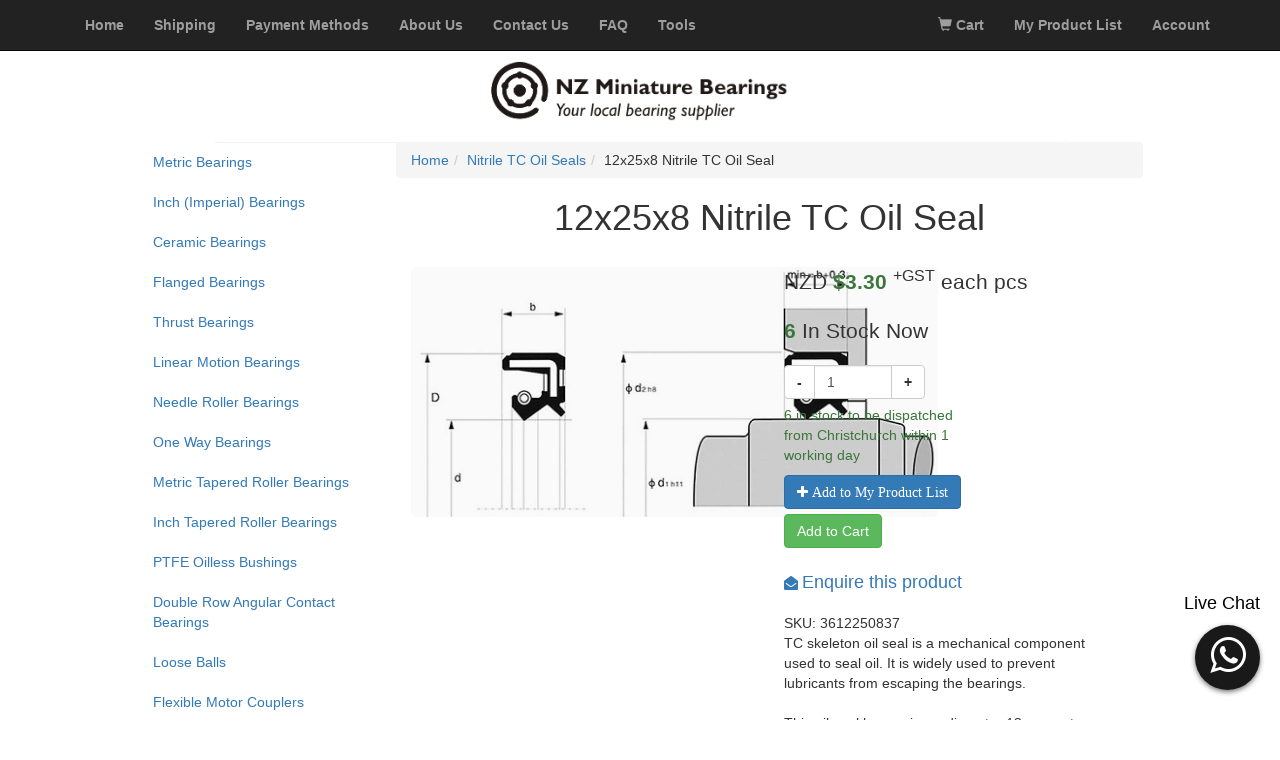

--- FILE ---
content_type: text/html
request_url: https://nzminiaturebearings.com/product/12x25x8-nitrile-tc-oil-seal-sku-3612250837.html
body_size: 5566
content:
<!DOCTYPE html>
<html lang="en">
<head>
    <meta http-equiv="Content-Type" content="text/html; charset=utf-8"> 
    <title>12x25x8 Nitrile TC Oil Seal | NZ Miniature Bearings Ltd</title>
    <meta name="description" content="SKU: 3612250837 TC skeleton oil seal is a mechanical component used to seal oil. It is widely used to prevent lubricants from escaping the bearings. ">
    <script type="application/ld+json">
            {
                "@context": "https://schema.org",
                "@type": "Product",
                "name": "12x25x8 Nitrile TC Oil Seal",
                "sku": "3612250837",
                "image": [
"https://nzminiaturebearings.com/product_img/photos/3612250837/12x25x8-nitrile-tc-oil-seal-1.jpg"
],
                "description": "SKU: 3612250837 TC skeleton oil seal is a mechanical component used to seal oil. It is widely used to prevent lubricants from escaping the bearings. ",
                "brand":{
                    "@type": "Brand",
                    "name":"NZ Miniature Bearings Ltd"
                    },
                "offers": {
                "@type": "Offer",
                "priceCurrency": "NZD", 
                "price": "3.30",
                "itemCondition": "https://schema.org/NewCondition",
                "availability": "https://schema.org/InStock",
                "url":"https://nzminiaturebearings.com/product/12x25x8-nitrile-tc-oil-seal-sku-3612250837.html",
                "seller": {
                   "@type": "Organization",
                   "name": "NZ Miniature Bearings Ltd"
                    } 
                }   
             }</script>    
    <script src="/res/js/google_analytics.js" async=""></script>   
    <meta http-equiv="X-UA-Compatible" content="IE=edge">
    <meta name="viewport" content="width=device-width, initial-scale=1">    
    <script src="/res/js/jquery.min.js"></script>   
    <link href="/res/css/bootstrap.min.css" rel="stylesheet">  
    <link href="/res/css/font-awesome.min.css" rel="stylesheet"> 
    <link href="/res/css/jquery.dataTables.min.css" rel="stylesheet">
    <link rel="stylesheet" href="/res/css/flexslider.css">
    <link rel="stylesheet" href="/res/css/fancybox.css">    
    <script src="/res/js/bootstrap.min.js"></script>    
    <script src="/res/js/jquery.dataTables.min.js"></script>
    <script src="/res/js/jquery.dataTables.min.js"></script>
    <script src="/res/js/jquery.flexslider-min.js"></script>
    <script src="/res/js/fancybox.umd.js"></script>    
    <script src="/res/js/user.js"></script>  

    <link rel="shortcut icon" type="image/x-icon" href="/res/imgs/favicon_NZMB.png">
    <style type="text/css">

        body {
            padding: 0px 1px 0px 1px;
        }
        .textover {
            white-space: nowrap;
            width: 12em;
            overflow: hidden;
            text-overflow: ellipsis;
        }
        .textover:hover {
                text-overflow: inherit;
                overflow: visible;
            }
        .textover2 {
            word-wrap: break-word;
        }
        body, button, input, select, textarea, h1, h2, h3, h4, h5, h6 {
            font-family: "Lucida Grande",Lucida,Verdana,Arial,Helvetica,sans-serif;
        }

    </style>
</head>
<body>
    <nav class="navbar navbar-fixed-top navbar-inverse">
        <div class="container">            
            <div class="navbar-header">
                <button type="button" class="navbar-toggle collapsed" data-toggle="collapse" data-target=".navbar-collapse">
                    <span class="sr-only">Toggle navigation</span>
                    <span class="icon-bar"></span>
                    <span class="icon-bar"></span>
                    <span class="icon-bar"></span>
                </button>
            </div>
            <div class="collapse navbar-collapse" id="navbar_menu"><ul class="nav navbar-nav"><li id="MenuHome"><a href="/"><strong>Home</strong></a></li><li id="MenuShipping"><a href="/shipping.html"><strong>Shipping</strong></a></li><li id="MenuPaymentMethods"><a href="/payment-methods.html"><strong>Payment Methods</strong></a></li><li id="MenuAboutUs"><a href="/about-us.html"><strong>About Us</strong></a></li><li id="MenuContactUs"><a href="/contact-us.html"><strong>Contact Us</strong></a></li><li id="MenuFAQ"><a href="/faq/index.html"><strong>FAQ</strong></a></li><li id="MenuTools"><a href="/tools/index.html"><strong>Tools</strong></a></li></ul><ul class="nav navbar-nav navbar-right"><li id="MenuCart"><a href="/cart.html"><span class="glyphicon glyphicon-shopping-cart"></span><strong> Cart</strong></a></li><li id="MenuProductList"><a href="/my-product-list.html"><strong>My Product List</strong></a></li><li id="MenuAccount"><a href="/account.html"><strong>Account</strong></a></li></ul></div>
        </div>
    </nav>
    <br>
    <br>
    <br>
    <div class="panel col-lg-8 col-lg-offset-2 col-md-8 col-md-offset-2 col-sm-12">         
        <a href="/index.html">
        <img src="/res/imgs/logo.png" class="img-rounded center-block" alt="Cinque Terre" height="60">
        </a>     
         
        <br>
        
    </div>    
    <div class="container-fluid center">
        <br>        
        <div class="container-fluid center col-lg-10 col-lg-offset-1 col-md-12 col-sm-12">
            <div class="col-lg-3 col-md-3 col-sm-12 sidebar">
                <ul class="nav nav-sidebar" id="CategorySidebar">
                <li id="SidebarMetricBearings"><a href="/metric-bearings.html">Metric Bearings</a></li><li id="SidebarInchBearings"><a href="/inch-bearings.html">Inch (Imperial) Bearings</a></li><li id="SidebarCeramicBearings"><a href="/ceramic-bearings.html">Ceramic Bearings</a></li><li id="SidebarFlangedBearings"><a href="/flanged-bearings.html">Flanged Bearings</a></li><li id="SidebarThrustBearings"><a href="/thrust-bearings.html">Thrust Bearings</a></li><li id="SidebarLinearBearings"><a href="/linear-bearings.html">Linear Motion Bearings</a></li><li id="SidebarNeedleRollerBearings"><a href="/needle-roller-bearings.html">Needle Roller Bearings</a></li><li id="SidebarOneWayBearings"><a href="/one-way-bearings.html">One Way Bearings</a></li><li id="SidebarMetriTaperedRollerBearings"><a href="/metric-tapered-roller-bearings.html">Metric Tapered Roller Bearings</a></li><li id="SidebarInchTaperedRollerBearings"><a href="/inch-tapered-roller-bearings.html">Inch Tapered Roller Bearings</a></li><li id="SidebarOillessBushings"><a href="/oilless-bushing.html">PTFE Oilless Bushings</a></li><li id="SidebarDoubleRowAngularContactBearings"><a href="/double-row-angular-contact-bearings.html">Double Row Angular Contact Bearings</a></li><li id="SidebarLooseBalls"><a href="/loose-balls.html">Loose Balls</a></li><li id="SidebarFlexibleMotorCouplers"><a href="/flexible-motor-couplers.html">Flexible Motor Couplers</a></li><li id="SidebarCompressionSprings"><a href="/compression-springs.html">Compression Springs</a></li><li id="SidebarInternalCirclips"><a href="/internal-circlips.html">Internal Circlips</a></li><li id="SidebarExternalCirclips"><a href="/external-circlips.html">External Circlips</a></li><li id="SidebarEclips"><a href="/e-clips.html">E-Clips</a></li><li id="LinearBearingPillowBlock"><a href="/linear-bearing-pillow-block.html">Linear Bearing Pillow Block</a></li><li id="GraphiteBrassBushingStraight"><a href="/graphite-brass-bushing-straight.html">Graphite Brass Bushing Straight</a></li><li id="KSeriesNeedleRollerandCageAssembliesBearing"><a href="/k-series-needle-roller-and-cage-assemblies-bearing.html">K Series Needle Roller and Cage Assemblies Bearings</a></li><li id="FlangedLinearBearingsLMK"><a href="/flanged-linear-bearings-lmk.html">Flanged Linear Bearings LMK</a></li><li id="FlangedLinearBearingsLMF"><a href="/flanged-linear-bearings-lmf.html">Flanged Linear Bearings LMF</a></li><li id="TimkenTaperedRollerBearings"><a href="/timken-tapered-roller-bearings.html">Timken Tapered Roller Bearings</a></li><li id="NitrileOilSeals"><a href="/nitrile-oil-seals.html">Nitrile TC Oil Seals</a></li><li id="PillowBlockBearings"><a href="/pillow-block-bearings.html">Pillow Block Bearings</a></li><li id="FullCeramicBearings"><a href="/full-ceramic-bearings.html">Full Ceramic Bearings</a></li><li id="FlexibleMotorJawCoupler"><a href="/flexible-motor-jaw-coupler.html">Flexible Motor Jaw Coupler</a></li><li id="AcetalPlasticBallBearing"><a href="/acetal-plastic-ball-bearing.html">Acetal Glass Ball Bearings</a></li><li id="DoubleRowSelfAligning"><a href="/double-row-self-aligning.html">Double Row Self Aligning</a></li><li id="AgriculturalBearings"><a href="/agricultural-bearings.html">Agricultural Bearings</a></li><li id="SphericalPlainBearings"><a href="/spherical-plain-bearings.html">Spherical Plain Bearings</a></li><li id="RodEnds"><a href="/rod-ends.html">Rod Ends</a></li><li id="CylindricalRollerBearings"><a href="/cylindrical-roller-bearings.html">Cylindrical Roller Bearings</a></li><li id="VerticalShaftSupport"><a href="/vertical-shaft-support.html">Vertical Shaft Support</a></li><li id="LinearRodShaft"><a href="/linear-rod-shaft.html">Linear Rod Shaft</a></li><li id="ThinSectionBallBearing"><a href="/thin-section-ball-bearing.html">Thin Section Ball Bearing</a></li><li id="ShaftCollar"><a href="/shaft-collar.html">Shaft Collar</a></li><li id="AluminaCeramicWasher"><a href="/alumina-ceramic-washer.html">Alumina Ceramic Washer</a></li><li id="BearingRemovalTools"><a href="/bearing-removal-tools.html">Bearing Removal Tools</a></li><li id="SBRLinearGuideRails"><a href="/sbr-linear-guide-rails.html">SBR Linear Guide Rails</a></li><li id="CopperSleeveOil-FreeBushing"><a href="/copper-sleeve-oil-free-bushing.html">Copper Sleeve Oil-Free Bushing</a></li><li id="CamFollowersBearing"><a href="/cam-followers-bearing.html">Cam Followers Bearing</a></li><li id="AUMiniatureBearings"><a href="https://auminiaturebearings.com.au">Australia Miniature Bearings</a></li><li id="InstantPanelLimited"><a href="https://instantpanel.co.nz">Electronics And Hardware Parts</a></li></ul>                
            </div>            
            <div class="col-lg-9 col-md-9 col-sm-12 main" id="ProductContent">
                <ul class="breadcrumb" id="breadcrumb"><li class="breadcrumb-item"><a href="/">Home</a></li><li class="breadcrumb-item"><a href="/nitrile-oil-seals.html">Nitrile TC Oil Seals</a></li><li class="breadcrumb-item">12x25x8 Nitrile TC Oil Seal</li></ul>                  
                <div class="text-center"><h1 id="PageTitle">12x25x8 Nitrile TC Oil Seal</h1></div>
                <br>

                <div class="container-fluid  col-lg-6 col-md-6 col-sm-12">
                    <div id="PhotoContent"><img src="/photos/common/di-nitrile-oil-seals.jpg" class="img-rounded" alt="di-nitrile-oil-seals.jpg" height="250"><div id='PhotoContent_JS'></div></div>
                </div>


                <div class="container-fluid col-lg-6 col-md-6 col-sm-12">

                    <p class="lead" id="ProductPrice">NZD <strong class="text-success">$3.30</strong> <sup>+GST</sup> each pcs</p>
                    <p class="lead" id="ProductStockQty"><strong class="text-success"></strong> In Stock Now</p>
                    <div class="form-group">
                         
                        <div class="row col-lg-6 col-md-9 col-sm-9 col-xs-12">                   
                            <div class="input-group">
                                <span class="input-group-btn">
                                    <button type="button" class="btn btn-default" onclick="ProductPageMinusQty()"><strong>-</strong></button>
                                </span>           
                                <input type="number" class="form-control" id="OrderQty" value="1" onchange="ProductPageOrderQtyChanged(this)">
                                <span class="input-group-btn">
                                    <button type="button" class="btn btn-default" onclick="ProductPagePlusQty()"><strong>+</strong></button>
                                </span>
                            </div>                            
                        </div>
                        <br><br>
                        <div class="row col-lg-8 col-md-8 col-sm-12 col-xs-12"> 
                            <div class="input-group">
                            <div id="stockstatus">
                            </div>
                            <div>
                                <button type="button" class="btn btn-primary" id="ProductPageBtnAddToWishlit" onclick="AddToWishlist(this)" data-toggle="modal" data-target="#wishlist-modal" value="3612250837"><i class="fa fa-plus" aria-hidden="true"> Add to My Product List</i></button>
                                <button type="button" class="btn btn-success" id="ProductPageBtnAddToCart" onclick="AddToCart(this)" value="3612250837">Add to Cart</button>
                            </div>      
                            </div>

                            <div class="input-group" id="inquire_product"></div>
                        </div>                                                             
                    </div>                 
                    <div class="row col-lg-12 col-md-12 col-sm-12 col-xs-12"><br></div>
                    <div class="row col-lg-12 col-md-12 col-sm-12 col-xs-12">
                    <div id="ProductDescription">
SKU: 3612250837
<br>

<p>TC skeleton oil seal is a mechanical component used to seal oil. It is widely used to prevent lubricants from escaping the bearings. <br>
<br>
This oil seal has an inner diameter 12mm, outer diameter 25mm, and width 8mm. This oil seal is made of NBR (Nitrile Butadiene Rubber).<br>
<br>
This 12x25x8mm NBR oil seal helps prevent dust, dirt, corrosive moisture, abrasives and other harmful contaminants from entering the bearing.<br>
<br>
Price is for 1pcs.</p>

<h2>Specs:</h2><strong>Model</strong>: Oil Seal <br>
<strong>Oil Seal Material</strong>: NBR (Nitrile Butadiene Rubber) <br><strong>Inner Diameter (d)</strong>: 12 mm<br>
<strong>Outer Diameter (D)</strong>: 25 mm<br>
<strong>Width (b)</strong>: 8 mm<br>
<strong>Operating Temperature</strong>: -25 to 120 degC <br>

<br>
<br><br><br><br><br><br><p>Search Keywords: 12x25x8NitrileTCOilSeal,OilSeal</p></div></div>                   
                </div>        
        </div>
        </div>
    </div>
    
    <br><br><br><br><br><br>

    <div id="container-floating">
        <div id="floating-text">
           <p>Live Chat</p>
       </div>
      <div id="floating-button" data-toggle="tooltip" data-placement="left" onclick="window.open('https://wa.me/642102537522','_blank')">        
            <i id="legend" class="fa fa-whatsapp fa-stack-1x fa-inverse fa-3x" aria-hidden="true" role="button"></i>           
      </div>
    </div>

    <div class="footer">
        <div class="container">
            <p> &copy; 2025 NZ Miniature Bearings Limited All rights reserved. HTML Version: 1.9 <span id="frontend_version"></span></p>
        </div>
    </div>

    <!-- WISHLIST MODAL -->
    <div class="modal modal-danger fade" id="wishlist-modal">
        <div class="modal-dialog modal-dialog-centered">
          <div class="modal-content">
            <div class="modal-header">
            <h4 class="modal-title "><strong>Saved on Wishlist!</strong></h4>
              <button type="button" class="close" data-dismiss="modal" aria-label="Close">
                <span aria-hidden="true">&times;</span></button>              
            </div>
              <div class="modal-body">

                <form id="wishlist-form" class="form-horizontal" method='POST'>
                  <div class="box-body">
                    <label for="product" class="col-form-label">Add to collection? (optional)</label>
                    <div class="list-group list-wishlist">        
                        <button type="button" class="list-group-item list-group-item-action"></button>
                    </div>
                  </div>
                </form>

              </div>

            </div>
            <!-- /.modal-content -->
          </div>
          <!-- /.modal-dialog -->
        </div>
    
    <!-- END WISHLIST MODAL -->

    <!-- New Collection MODAL -->
    <div class="modal modal-danger fade" id="collection-modal">
        <div class="modal-dialog modal-dialog-centered">
          <div class="modal-content">
            <div class="modal-header">
            <h4 class="modal-title "><strong>Add New Collection</strong></h4>
              <button type="button" class="close" data-dismiss="modal" aria-label="Close">
                <span aria-hidden="true">&times;</span></button>              
            </div>
              <div class="modal-body">

                <form id="collection-form" class="form-horizontal">
                    <div class="box-body">
                      <label for="product" class="col-form-label">Name:</label>
                      <input type="text" required="" name="name" class="form-control ">
                      <input type="hidden" name="sku" class="form-control sku">
                    </div>
                    <div class="modal-footer">
                      <button type="submit" class="btn btn-success">Yes</button>
                    </div>
                  </form>

              </div>

            </div>
            <!-- /.modal-content -->
          </div>
          <!-- /.modal-dialog -->
        </div>
    
    <!-- END New Collection MODAL -->

</body>
</html>